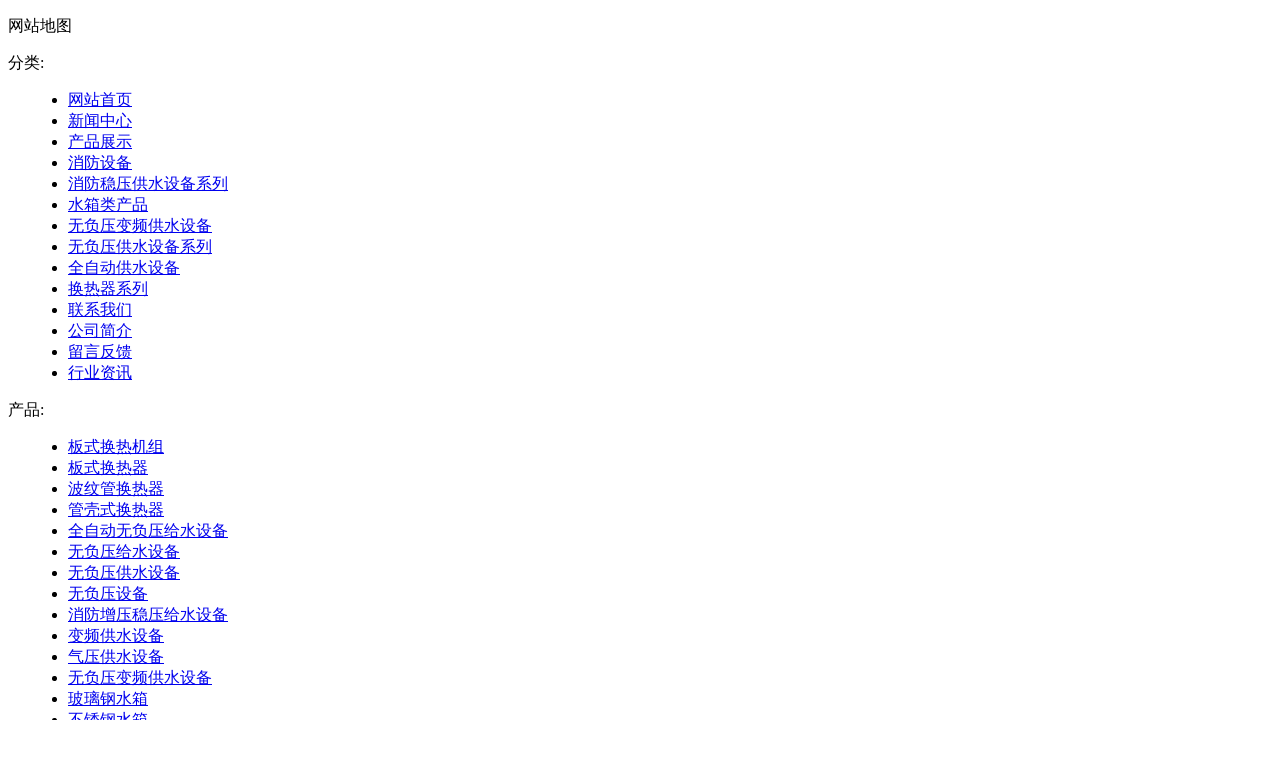

--- FILE ---
content_type: text/html
request_url: http://www.chgongshuishebei.com/sitemap.html
body_size: 3713
content:
<!DOCTYPE html PUBLIC "-//W3C//DTD XHTML 1.0 Transitional//EN" "http://www.w3.org/TR/xhtml1/DTD/xhtml1-transitional.dtd">
<html xmlns="http://www.w3.org/1999/xhtml">
<head>
<title>网站地图-淄博创辉供水设备有限公司</title>
<meta http-equiv="Content-Type" content="text/html; charset=utf-8" />
</head>
<body>
<div class="n_content_right_x">
<p>网站地图</p>
  <p>分类:</p>
  <ul style="margin-left:20px;">
    <li><A href="http://www.chgongshuishebei.com/">网站首页</A></li><li><A href="http://www.chgongshuishebei.com/news/">新闻中心</A></li><li><A href="http://www.chgongshuishebei.com/pro/">产品展示</A></li><li><A href="http://www.chgongshuishebei.com/pro/p1/">消防设备</A></li><li><A href="http://www.chgongshuishebei.com/pro/p2/">消防稳压供水设备系列</A></li><li><A href="http://www.chgongshuishebei.com/pro/p3/">水箱类产品</A></li><li><A href="http://www.chgongshuishebei.com/pro/p5/">无负压变频供水设备</A></li><li><A href="http://www.chgongshuishebei.com/pro/p6/">无负压供水设备系列</A></li><li><A href="http://www.chgongshuishebei.com/pro/p7/">全自动供水设备</A></li><li><A href="http://www.chgongshuishebei.com/pro/p8/">换热器系列</A></li><li><A href="http://www.chgongshuishebei.com/contact/">联系我们</A></li><li><A href="http://www.chgongshuishebei.com/about/">公司简介</A></li><li><A href="http://www.chgongshuishebei.com/message/">留言反馈</A></li><li><A href="http://www.chgongshuishebei.com/zixun/">行业资讯</A></li>  </ul>
  <p>产品:</p>
  <ul style="margin-left:20px;">
    <li><A href="http://www.chgongshuishebei.com/pro/p8/show1786.html">板式换热机组</A></li><li><A href="http://www.chgongshuishebei.com/pro/p8/show1787.html">板式换热器</A></li><li><A href="http://www.chgongshuishebei.com/pro/p8/show1788.html">波纹管换热器</A></li><li><A href="http://www.chgongshuishebei.com/pro/p8/show1789.html">管壳式换热器</A></li><li><A href="http://www.chgongshuishebei.com/pro/p7/show1790.html">全自动无负压给水设备</A></li><li><A href="http://www.chgongshuishebei.com/pro/p6/show1792.html">无负压给水设备</A></li><li><A href="http://www.chgongshuishebei.com/pro/p6/show1793.html">无负压供水设备</A></li><li><A href="http://www.chgongshuishebei.com/pro/p6/show1794.html">无负压设备</A></li><li><A href="http://www.chgongshuishebei.com/pro/p6/show1795.html">消防增压稳压给水设备</A></li><li><A href="http://www.chgongshuishebei.com/pro/p5/show1796.html">变频供水设备</A></li><li><A href="http://www.chgongshuishebei.com/pro/p5/show1797.html">气压供水设备</A></li><li><A href="http://www.chgongshuishebei.com/pro/p5/show1798.html">无负压变频供水设备</A></li><li><A href="http://www.chgongshuishebei.com/pro/p3/show1800.html">玻璃钢水箱</A></li><li><A href="http://www.chgongshuishebei.com/pro/p3/show1801.html">不锈钢水箱</A></li><li><A href="http://www.chgongshuishebei.com/pro/p3/show1802.html">不锈钢组合式水箱</A></li><li><A href="http://www.chgongshuishebei.com/pro/p3/show1803.html">镀锌钢板水箱</A></li><li><A href="http://www.chgongshuishebei.com/pro/p2/show1804.html">消防气压供水设备</A></li><li><A href="http://www.chgongshuishebei.com/pro/p2/show1805.html">消防稳压供水设备</A></li><li><A href="http://www.chgongshuishebei.com/pro/p2/show1806.html">消防稳压设备</A></li><li><A href="http://www.chgongshuishebei.com/pro/p2/show1807.html">消防增压供水设备</A></li><li><A href="http://www.chgongshuishebei.com/pro/p1/show1808.html">DL水泵</A></li><li><A href="http://www.chgongshuishebei.com/pro/p1/show1809.html">ISG管道泵</A></li><li><A href="http://www.chgongshuishebei.com/pro/p1/show1810.html">QW潜水泵</A></li><li><A href="http://www.chgongshuishebei.com/pro/p1/show1811.html">无负压不锈钢泵</A></li><li><A href="http://www.chgongshuishebei.com/pro/p1/show1812.html">消防泵</A></li><li><A href="http://www.chgongshuishebei.com/pro/p1/show1813.html">消防泵控制柜</A></li><li><A href="http://www.chgongshuishebei.com/pro/p1/show1814.html">消防控制柜</A></li>  </ul>
  <p>文章:</p>
  <ul style="margin-left:20px;">
    <li><A href="http://www.chgongshuishebei.com/zixun/show386.html">消防泵启动失败怎么办？生产厂家详解控制柜故障处理四步法</A></li><li><A href="http://www.chgongshuishebei.com/news/show385.html">稳压泵频繁启停？选对消防稳压供水设备，延长寿命还节能</A></li><li><A href="http://www.chgongshuishebei.com/zixun/show384.html">无负压供水设备的常见故障有哪些？</A></li><li><A href="http://www.chgongshuishebei.com/news/show383.html">消防稳压供水设备腐蚀的处理方法</A></li><li><A href="http://www.chgongshuishebei.com/zixun/show382.html">无负压供水设备卡住的原因分析</A></li><li><A href="http://www.chgongshuishebei.com/news/show381.html">什么是消防稳压设备？</A></li><li><A href="http://www.chgongshuishebei.com/zixun/show380.html">消防泵控制柜故障灯亮灯的原因分析</A></li><li><A href="http://www.chgongshuishebei.com/news/show379.html">无负压供水设备质量的影响因素</A></li><li><A href="http://www.chgongshuishebei.com/zixun/show378.html">消防控制柜的操作与控制方法</A></li><li><A href="http://www.chgongshuishebei.com/news/show377.html">无负压供水设备水泵的保养方法</A></li><li><A href="http://www.chgongshuishebei.com/zixun/show376.html">消防稳压供水设备的常见故障与解决方法</A></li><li><A href="http://www.chgongshuishebei.com/news/show375.html">无负压供水设备的电缆接线问题</A></li><li><A href="http://www.chgongshuishebei.com/zixun/show374.html">消防泵控制柜的启动方式</A></li><li><A href="http://www.chgongshuishebei.com/news/show373.html">无负压供水设备寿命的影响因素</A></li><li><A href="http://www.chgongshuishebei.com/zixun/show372.html">消防稳压供水设备的养护方法</A></li><li><A href="http://www.chgongshuishebei.com/news/show371.html">消防气压供水设备中液位控制器的作用</A></li><li><A href="http://www.chgongshuishebei.com/zixun/show370.html">变频供水设备水压的调节方法</A></li><li><A href="http://www.chgongshuishebei.com/news/show369.html">无负压供水设备的工作原理</A></li><li><A href="http://www.chgongshuishebei.com/zixun/show368.html">无负压供水设备选购注意事项</A></li><li><A href="http://www.chgongshuishebei.com/news/show367.html">消防稳压供水设备质量的影响因素</A></li><li><A href="http://www.chgongshuishebei.com/zixun/show366.html">无负压供水设备的使用注意事项</A></li><li><A href="http://www.chgongshuishebei.com/news/show365.html">消防稳压供水设备为什么需要刷漆</A></li><li><A href="http://www.chgongshuishebei.com/zixun/show364.html">消防稳压供水设备如何电源切换</A></li><li><A href="http://www.chgongshuishebei.com/news/show363.html">无负压供水设备日常检查</A></li><li><A href="http://www.chgongshuishebei.com/zixun/show362.html">无负压供水设备供水不足的原因</A></li><li><A href="http://www.chgongshuishebei.com/news/show361.html">消防稳压供水设备对气压罐的要求</A></li><li><A href="http://www.chgongshuishebei.com/zixun/show360.html">启动消防稳压供水设备前的准备工作</A></li><li><A href="http://www.chgongshuishebei.com/news/show359.html">无负压供水设备过热保护方式</A></li><li><A href="http://www.chgongshuishebei.com/zixun/show358.html">无负压供水设备如何变频调级</A></li><li><A href="http://www.chgongshuishebei.com/news/show357.html">消防稳压供水设备调试前的准备工作</A></li><li><A href="http://www.chgongshuishebei.com/zixun/show356.html">如何做好消防稳压供水设备的后期维护工作</A></li><li><A href="http://www.chgongshuishebei.com/news/show355.html">使用无负压供水设备二次供水的前提</A></li><li><A href="http://www.chgongshuishebei.com/zixun/show354.html">无负压供水设备振动异常的原因</A></li><li><A href="http://www.chgongshuishebei.com/news/show353.html">消防稳压供水设备管道的安装要求</A></li><li><A href="http://www.chgongshuishebei.com/zixun/show352.html">消防稳压供水设备产生气蚀的原因</A></li><li><A href="http://www.chgongshuishebei.com/news/show351.html">安装无负压供水设备需要哪些零件</A></li><li><A href="http://www.chgongshuishebei.com/zixun/show350.html">无负压供水设备的安装技术要求</A></li><li><A href="http://www.chgongshuishebei.com/news/show349.html">无负压供水设备的优点</A></li><li><A href="http://www.chgongshuishebei.com/zixun/show348.html">试运转消防稳压供水设备的注意事项</A></li><li><A href="http://www.chgongshuishebei.com/news/show347.html">消防稳压供水设备总报警怎么屏蔽</A></li><li><A href="http://www.chgongshuishebei.com/zixun/show346.html">无负压供水设备需要配水箱吗</A></li><li><A href="http://www.chgongshuishebei.com/news/show345.html">无负压供水设备的安装要求</A></li><li><A href="http://www.chgongshuishebei.com/zixun/show344.html">什么情况下不适合使用无负压供水设备</A></li><li><A href="http://www.chgongshuishebei.com/zixun/show342.html">无负压供水设备的运行检查介绍</A></li><li><A href="http://www.chgongshuishebei.com/news/show341.html">消防稳压供水设备价格的影响因素</A></li><li><A href="http://www.chgongshuishebei.com/news/show340.html">使用无负压供水设备如何管理阀门</A></li><li><A href="http://www.chgongshuishebei.com/zixun/show339.html">消防稳压供水设备怎样确定设计压力</A></li><li><A href="http://www.chgongshuishebei.com/news/show338.html">消防稳压供水设备焊接注意事项</A></li><li><A href="http://www.chgongshuishebei.com/zixun/show337.html">无负压供水设备的机型怎么选择</A></li><li><A href="http://www.chgongshuishebei.com/news/show336.html">购买无负压供水设备的注意事项</A></li><li><A href="http://www.chgongshuishebei.com/zixun/show335.html">预防消防稳压供水设备爆炸的要点</A></li><li><A href="http://www.chgongshuishebei.com/zixun/show228.html">消防稳压供水设备的原理</A></li><li><A href="http://www.chgongshuishebei.com/news/show334.html">高层小区使用消防稳压供水设备供水的注意事项</A></li><li><A href="http://www.chgongshuishebei.com/zixun/show333.html">无负压供水设备供水方式</A></li><li><A href="http://www.chgongshuishebei.com/news/show332.html">无负压供水设备的维护注意事项</A></li><li><A href="http://www.chgongshuishebei.com/zixun/show331.html">怎么清洗消防稳压供水设备的水箱</A></li><li><A href="http://www.chgongshuishebei.com/news/show330.html">消防稳压供水设备对管材材料的选择</A></li><li><A href="http://www.chgongshuishebei.com/zixun/show329.html">无负压供水设备消除供水负压的方法</A></li><li><A href="http://www.chgongshuishebei.com/news/show328.html">关于无负压供水设备控制功能的选择</A></li><li><A href="http://www.chgongshuishebei.com/zixun/show327.html">消防稳压供水设备对工作环境的要求</A></li><li><A href="http://www.chgongshuishebei.com/news/show326.html">消防稳压供水设备的超压保护功能试验</A></li><li><A href="http://www.chgongshuishebei.com/news/show324.html">无负压供水设备的接地方式</A></li><li><A href="http://www.chgongshuishebei.com/zixun/show323.html">消防稳压供水设备设计工艺</A></li><li><A href="http://www.chgongshuishebei.com/news/show322.html">消防稳压供水设备调试前应具备条件</A></li><li><A href="http://www.chgongshuishebei.com/zixun/show321.html">无负压供水设备对自来水的水压要求</A></li><li><A href="http://www.chgongshuishebei.com/news/show320.html">无负压供水设备的浮球阀安装过程</A></li><li><A href="http://www.chgongshuishebei.com/zixun/show319.html">怎么检修消防稳压供水设备的阀门</A></li><li><A href="http://www.chgongshuishebei.com/news/show318.html">消防稳压供水设备供水系统及附件特点</A></li><li><A href="http://www.chgongshuishebei.com/zixun/show317.html">无负压供水设备的控制原理</A></li><li><A href="http://www.chgongshuishebei.com/news/show316.html">无负压供水设备电机过载怎么解决</A></li><li><A href="http://www.chgongshuishebei.com/zixun/show315.html">消防稳压供水设备启动前放气的原因</A></li><li><A href="http://www.chgongshuishebei.com/news/show314.html">安装消防稳压供水设备过程中钻孔方法</A></li><li><A href="http://www.chgongshuishebei.com/zixun/show313.html">无负压供水设备节流技巧</A></li><li><A href="http://www.chgongshuishebei.com/news/show312.html">为什么要提高无负压供水设备能力</A></li><li><A href="http://www.chgongshuishebei.com/zixun/show311.html">地下室如何选消防稳压供水设备解决排水难题</A></li><li><A href="http://www.chgongshuishebei.com/news/show310.html">消防稳压供水设备使用前需要考虑什么</A></li><li><A href="http://www.chgongshuishebei.com/zixun/show309.html">无负压供水设备选择电源时的注意事项</A></li><li><A href="http://www.chgongshuishebei.com/news/show308.html">怎么给无负压供水设备挑选气压罐</A></li><li><A href="http://www.chgongshuishebei.com/zixun/show307.html">为什么消防稳压供水设备吸不上水</A></li><li><A href="http://www.chgongshuishebei.com/news/show306.html">消防稳压供水设备的启动方式</A></li><li><A href="http://www.chgongshuishebei.com/zixun/show305.html">无负压供水设备如何保证公共用水的</A></li><li><A href="http://www.chgongshuishebei.com/news/show304.html">无负压供水设备的使用规范</A></li><li><A href="http://www.chgongshuishebei.com/zixun/show303.html">消防稳压供水设备的调试</A></li><li><A href="http://www.chgongshuishebei.com/news/show302.html">消防稳压供水设备的基础养护</A></li><li><A href="http://www.chgongshuishebei.com/zixun/show301.html">无负压供水设备的工作处理要求</A></li><li><A href="http://www.chgongshuishebei.com/news/show300.html">无负压供水设备的电子无负压技术</A></li><li><A href="http://www.chgongshuishebei.com/zixun/show299.html">消防稳压供水设备对表面涂层材料的要求</A></li><li><A href="http://www.chgongshuishebei.com/news/show298.html">消防稳压供水设备清洗的方法</A></li><li><A href="http://www.chgongshuishebei.com/zixun/show174.html">消防稳压供水设备的三大技术</A></li><li><A href="http://www.chgongshuishebei.com/news/show173.html">无负压供水设备的维护管理制度</A></li><li><A href="http://www.chgongshuishebei.com/news/show162.html">无负压供水设备的电动机如何选择</A></li><li><A href="http://www.chgongshuishebei.com/zixun/show297.html">无负压供水设备的远传压力表如何接线</A></li><li><A href="http://www.chgongshuishebei.com/zixun/show295.html">消防稳压供水设备稳压罐为什么要预充一定的气</A></li><li><A href="http://www.chgongshuishebei.com/news/show294.html">消防稳压供水设备压力不够原因</A></li><li><A href="http://www.chgongshuishebei.com/zixun/show293.html">无负压供水设备的八大技术作用</A></li><li><A href="http://www.chgongshuishebei.com/news/show292.html">怎么选择无负压供水设备变频器</A></li><li><A href="http://www.chgongshuishebei.com/zixun/show291.html">消防稳压供水设备系统特点</A></li><li><A href="http://www.chgongshuishebei.com/news/show290.html">消防稳压供水设备加压技巧</A></li><li><A href="http://www.chgongshuishebei.com/zixun/show289.html">无负压供水设备电动机不运转的原因</A></li><li><A href="http://www.chgongshuishebei.com/news/show288.html">无负压供水设备如何防锈</A></li><li><A href="http://www.chgongshuishebei.com/zixun/show287.html">消防稳压供水设备的控制方式</A></li><li><A href="http://www.chgongshuishebei.com/zixun/show285.html">无负压供水设备功率消耗太大的原因和解决方法</A></li><li><A href="http://www.chgongshuishebei.com/news/show284.html">如何降低无负压供水设备电机的发热故障</A></li><li><A href="http://www.chgongshuishebei.com/zixun/show283.html">安装消防稳压供水设备的注意事项</A></li><li><A href="http://www.chgongshuishebei.com/news/show282.html">消防稳压供水设备的运转事项</A></li><li><A href="http://www.chgongshuishebei.com/news/show280.html">无负压供水设备的后期清洗事项</A></li><li><A href="http://www.chgongshuishebei.com/zixun/show279.html">无负压供水设备的防冻维护措施</A></li><li><A href="http://www.chgongshuishebei.com/news/show278.html">消防稳压供水设备提高泵寿命的方法</A></li><li><A href="http://www.chgongshuishebei.com/zixun/show277.html">消防稳压供水设备设计时需要注意什么</A></li><li><A href="http://www.chgongshuishebei.com/news/show276.html">无负压供水设备的规格参数</A></li><li><A href="http://www.chgongshuishebei.com/zixun/show275.html">无负压供水设备频繁抽水的解决方案</A></li><li><A href="http://www.chgongshuishebei.com/news/show274.html">消防稳压供水设备变频控制柜的安装事项</A></li><li><A href="http://www.chgongshuishebei.com/news/show171.html">无负压供水设备水泵渗漏怎么办</A></li><li><A href="http://www.chgongshuishebei.com/zixun/show170.html">如何确保消防稳压供水设备的正常运行</A></li><li><A href="http://www.chgongshuishebei.com/news/show165.html">无负压供水设备的特点</A></li><li><A href="http://www.chgongshuishebei.com/news/show160.html">消防稳压供水设备的增压标准</A></li><li><A href="http://www.chgongshuishebei.com/zixun/show273.html">消防稳压供水设备的冷却方式</A></li><li><A href="http://www.chgongshuishebei.com/news/show272.html">无负压供水设备可以低水位保护</A></li><li><A href="http://www.chgongshuishebei.com/zixun/show271.html">无负压供水设备抽吸污泥</A></li><li><A href="http://www.chgongshuishebei.com/zixun/show247.html">无负压供水设备的使用条件</A></li><li><A href="http://www.chgongshuishebei.com/news/show270.html">消防稳压供水设备漏水故障排除方法</A></li><li><A href="http://www.chgongshuishebei.com/news/show268.html">使用消防稳压供水设备进行二次供水的前提是什么</A></li><li><A href="http://www.chgongshuishebei.com/zixun/show265.html">造成消防稳压供水设备电动机过热的原因</A></li><li><A href="http://www.chgongshuishebei.com/zixun/show264.html">无负压供水设备怎样调压力</A></li><li><A href="http://www.chgongshuishebei.com/zixun/show263.html">消防稳压供水设备电磁阀选型的注意事项</A></li><li><A href="http://www.chgongshuishebei.com/news/show262.html">无负压供水设备零件清洗的方法</A></li><li><A href="http://www.chgongshuishebei.com/zixun/show261.html">如何保养无负压供水设备水泵</A></li><li><A href="http://www.chgongshuishebei.com/news/show260.html">消防稳压供水设备供水的知识</A></li><li><A href="http://www.chgongshuishebei.com/zixun/show259.html">无负压供水设备如何对准水泵效率</A></li><li><A href="http://www.chgongshuishebei.com/zixun/show258.html">无负压供水设备抽水不良的原因</A></li><li><A href="http://www.chgongshuishebei.com/zixun/show190.html">无负压供水设备与传统供水设备的区别</A></li><li><A href="http://www.chgongshuishebei.com/news/show257.html">消防稳压供水设备高层供水的方式</A></li><li><A href="http://www.chgongshuishebei.com/zixun/show256.html">启动无负压供水设备的水泵时压力过大的原因</A></li><li><A href="http://www.chgongshuishebei.com/news/show252.html">无负压供水设备与传统水池供水的不同</A></li><li><A href="http://www.chgongshuishebei.com/news/show248.html">消防稳压供水设备的分类使用</A></li><li><A href="http://www.chgongshuishebei.com/news/show246.html">消防稳压供水设备出现结垢该如何处理</A></li><li><A href="http://www.chgongshuishebei.com/zixun/show243.html">消防稳压供水设备的并联与串联</A></li><li><A href="http://www.chgongshuishebei.com/zixun/show241.html">影响无负压供水设备的价钱因素</A></li><li><A href="http://www.chgongshuishebei.com/zixun/show239.html">消防稳压供水设备日常检查</A></li><li><A href="http://www.chgongshuishebei.com/news/show238.html">无负压供水设备电机如何调速</A></li><li><A href="http://www.chgongshuishebei.com/news/show237.html">消防稳压供水设备的配置有哪些</A></li><li><A href="http://www.chgongshuishebei.com/zixun/show236.html">无负压供水设备的应用领域有哪些</A></li><li><A href="http://www.chgongshuishebei.com/zixun/show235.html">你了解消防稳压供水设备的结构优点吗</A></li><li><A href="http://www.chgongshuishebei.com/news/show234.html">你知道无负压供水设备的使用要求吗</A></li><li><A href="http://www.chgongshuishebei.com/news/show233.html">为何消防稳压供水设备的出水量越来越小</A></li><li><A href="http://www.chgongshuishebei.com/news/show229.html">消防稳压供水设备的电控性能</A></li><li><A href="http://www.chgongshuishebei.com/zixun/show227.html">如何调试无负压供水设备的水泵</A></li><li><A href="http://www.chgongshuishebei.com/news/show225.html">无负压供水设备的检验标准</A></li><li><A href="http://www.chgongshuishebei.com/news/show224.html">消防稳压供水设备老是跳闸怎么办</A></li><li><A href="http://www.chgongshuishebei.com/zixun/show223.html">无负压供水设备的几种工作方式</A></li><li><A href="http://www.chgongshuishebei.com/news/show222.html">消防稳压供水设备压力不稳的原因</A></li><li><A href="http://www.chgongshuishebei.com/news/show221.html">无负压供水设备选型要点及建议</A></li><li><A href="http://www.chgongshuishebei.com/news/show216.html">如何排除无负压供水设备的故障</A></li><li><A href="http://www.chgongshuishebei.com/zixun/show213.html">无负压供水设备的噪音如何消除</A></li><li><A href="http://www.chgongshuishebei.com/zixun/show208.html">消防稳压供水设备的适用范围</A></li><li><A href="http://www.chgongshuishebei.com/zixun/show206.html">无负压供水设备的生产标准</A></li><li><A href="http://www.chgongshuishebei.com/news/show191.html">消防稳压供水设备故障的排除方法</A></li><li><A href="http://www.chgongshuishebei.com/news/show185.html">消防稳压供水设备的水泵要求</A></li><li><A href="http://www.chgongshuishebei.com/zixun/show184.html">无负压供水设备结冰怎么处理</A></li><li><A href="http://www.chgongshuishebei.com/news/show183.html">消防稳压供水设备水垢如何清除</A></li><li><A href="http://www.chgongshuishebei.com/news/show179.html">消防稳压供水设备的不同分类</A></li><li><A href="http://www.chgongshuishebei.com/news/show177.html">无负压供水设备的性能</A></li>  </ul>
</div>
</body>
</html>